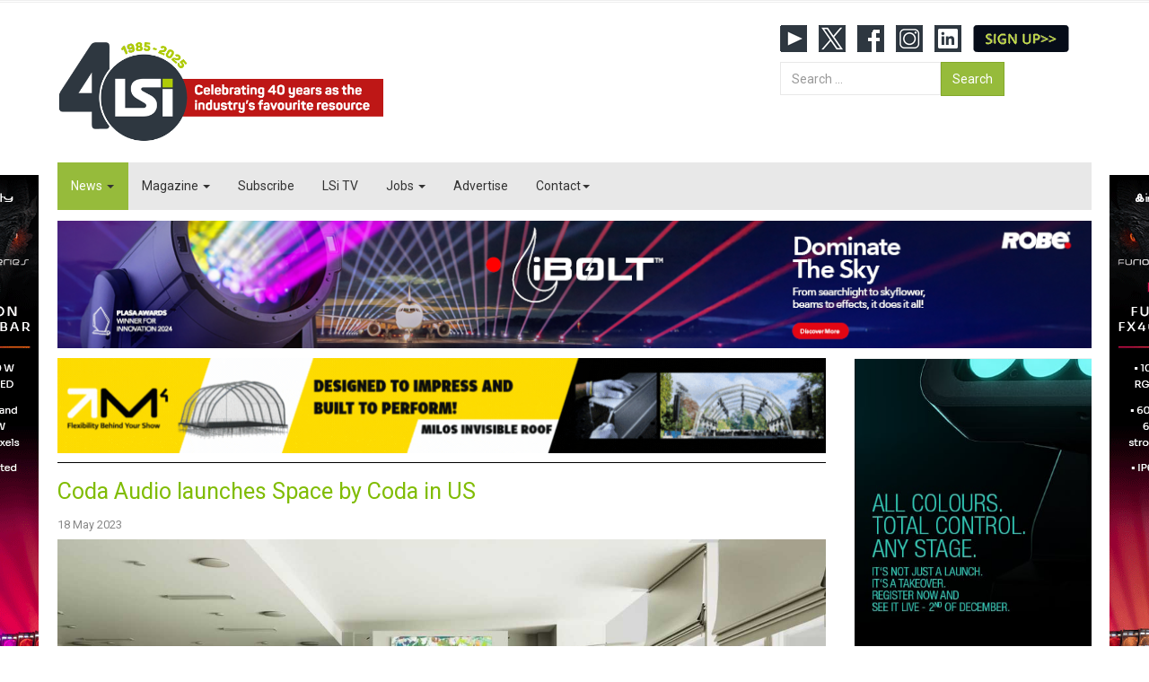

--- FILE ---
content_type: text/html; charset=utf-8
request_url: https://www.lsionline.com/news/coda-audio-launches-space-by-coda-in-us
body_size: 7742
content:

<!DOCTYPE html>
<html lang="en-gb" dir="ltr"
  class='com_content view-article layout-blog itemid-104 j44 mm-hover'>
<head>
<!-- Google tag (gtag.js) -->
<script async src="https://www.googletagmanager.com/gtag/js?id=G-FCVV7XZEWK"></script>
<script>
  window.dataLayer = window.dataLayer || [];
  function gtag(){dataLayer.push(arguments);}
  gtag('js', new Date());

  gtag('config', 'G-FCVV7XZEWK');
</script>
  <meta charset="utf-8">
	<meta name="description" content="The online home of Light &amp; Sound International - the entertainment technology monthly. Daily News, Video Hub, Events Listings, Marketplace, Recruitment.">
	<meta name="generator" content="Joomla! - Open Source Content Management">
	<title>Coda Audio launches Space by Coda in US</title>
	<link href="https://www.lsionline.com/search?format=opensearch" rel="search" title="OpenSearch LSi Online" type="application/opensearchdescription+xml">
	<link href="/templates/ja_focus/favicon.ico" rel="icon" type="image/vnd.microsoft.icon">
<link href="/templates/ja_focus/css/bootstrap.css" rel="stylesheet" />
	<link href="/templates/ja_focus/css/template.css" rel="stylesheet" />
	<link href="/templates/ja_focus/css/megamenu.css" rel="stylesheet" />
	<link href="/templates/ja_focus/fonts/font-awesome/css/font-awesome.min.css" rel="stylesheet" />
	<link href="/templates/ja_focus/js/swiper/swiper.css" rel="stylesheet" />
	<link href="//fonts.googleapis.com/css?family=Heebo:400,500,700,900|Noticia+Text" rel="stylesheet" />
	<link href="/templates/ja_focus/css/layouts/docs.css" rel="stylesheet" />
<script src="/media/vendor/jquery/js/jquery.min.js?3.7.1"></script>
	<script src="/media/legacy/js/jquery-noconflict.min.js?647005fc12b79b3ca2bb30c059899d5994e3e34d"></script>
	<script type="application/json" class="joomla-script-options new">{"joomla.jtext":{"MOD_FINDER_SEARCH_VALUE":"Search &hellip;"},"system.paths":{"root":"","rootFull":"https:\/\/www.lsionline.com\/","base":"","baseFull":"https:\/\/www.lsionline.com\/"},"csrf.token":"fa8f0c3b876a76f95270911167a05345"}</script>
	<script src="/media/system/js/core.min.js?ee06c8994b37d13d4ad21c573bbffeeb9465c0e2"></script>
	<script src="/media/vendor/bootstrap/js/bootstrap-es5.min.js?5.3.2" nomodule defer></script>
	<script src="/media/com_finder/js/finder-es5.min.js?e6d3d1f535e33b5641e406eb08d15093e7038cc2" nomodule defer></script>
	<script src="/media/vendor/bootstrap/js/popover.min.js?5.3.2" type="module"></script>
	<script src="/media/com_finder/js/finder.min.js?a2c3894d062787a266d59d457ffba5481b639f64" type="module"></script>
	<script src="/plugins/system/t3/base-bs3/bootstrap/js/bootstrap.js"></script>
	<script src="/plugins/system/t3/base-bs3/js/jquery.tap.min.js"></script>
	<script src="/plugins/system/t3/base-bs3/js/script.js"></script>
	<script src="/plugins/system/t3/base-bs3/js/menu.js"></script>
	<script src="/templates/ja_focus/js/swiper/swiper.min.js"></script>
	<script src="/templates/ja_focus/js/script.js"></script>
	<script src="/plugins/system/t3/base-bs3/js/nav-collapse.js"></script>

  
<!-- META FOR IOS & HANDHELD -->
	<meta name="viewport" content="width=device-width, initial-scale=1.0, maximum-scale=1.0, user-scalable=no"/>
	<style type="text/stylesheet">
		@-webkit-viewport   { width: device-width; }
		@-moz-viewport      { width: device-width; }
		@-ms-viewport       { width: device-width; }
		@-o-viewport        { width: device-width; }
		@viewport           { width: device-width; }
	</style>
	<script type="text/javascript">
		//<![CDATA[
		if (navigator.userAgent.match(/IEMobile\/10\.0/)) {
			var msViewportStyle = document.createElement("style");
			msViewportStyle.appendChild(
				document.createTextNode("@-ms-viewport{width:auto!important}")
			);
			document.getElementsByTagName("head")[0].appendChild(msViewportStyle);
		}
		//]]>
	</script>
<meta name="HandheldFriendly" content="true"/>
<meta name="apple-mobile-web-app-capable" content="YES"/>
<!-- //META FOR IOS & HANDHELD -->




<link href="https://fonts.googleapis.com/css?family=Roboto:100,300,400,500,700" rel="stylesheet" type="text/css" />

<!-- Le HTML5 shim and media query for IE8 support -->
<!--[if lt IE 9]>
<script src="//cdnjs.cloudflare.com/ajax/libs/html5shiv/3.7.3/html5shiv.min.js"></script>
<script type="text/javascript" src="/plugins/system/t3/base-bs3/js/respond.min.js"></script>
<![endif]-->

<!-- You can add Google Analytics here or use T3 Injection feature -->

  </head>

<body>

<div class="t3-wrapper"> <!-- Need this wrapper for off-canvas menu. Remove if you don't use of-canvas -->
  <div class="container-hd">
    

	<div class="ja-topbar clearfix">
		<div class="container">
			<div class="row">
			<!-- TOPBAR -->
				
								<div class="col-xs-5 col-sm-6 topbar-left pull-left ">
					<!-- Brand and toggle get grouped for better mobile display -->
					<div class="navbar-toggle-wrap clearfix pull-left">
																				<a type="button" href="#" class="navbar-toggle" data-toggle="collapse" data-target=".t3-navbar-collapse" title="open">
								<span class="fa fa-bars"></span>
							</a>
						
											</div>

									</div>
				
							</div>
		</div>
	</div>
<!-- TOPBAR -->

<!-- HEADER -->
<header id="t3-header" class="container t3-header">
	<div class="row">

		<!-- LOGO -->
		<div class="col-xs-12 col-sm-6 col-lg-4 logo">
			<div class="logo-image">
				<a href="https://www.lsionline.com/" title="LSi Online">
											
					    <img style="max-width: max-width: 250px;padding-top: 20px;" class="logo-img" src="https://www.lsionline.com/images-2024/LSi-website-temp-logo-40_600px.png" alt="LSi Online" />
															<span>LSi Online</span>
				</a>
							</div>
		</div>
		<!-- //LOGO -->

		<div class="col-xs-12 col-sm-6 col-lg-8">
							<!-- SPOTLIGHT 1 -->
				<div class="t3-sl t3-sl-1">
						<!-- SPOTLIGHT -->
	<div class="t3-spotlight t3-spotlight-1  row">
					<div class="col  col-lg-6 col-md-6  col-sm-6 hidden-sm   col-xs-6 hidden-xs ">
								&nbsp;
							</div>
					<div class="col  col-lg-6 col-md-6 col-sm-12  col-xs-12 hidden-xs ">
								<div class="t3-module module " id="Mod159"><div class="module-inner"><div class="module-ct no-title">
<div id="mod-custom159" class="mod-custom custom">
            <div>

<div height="12" class="visible-xs">
&nbsp;
</div>
<a href="https://www.youtube.com/user/lsionline/videos" target="_blank">
<img class="socialIcon" src="/images/social/youtube.png" width="30" height="30">
</a>
<a href="https://twitter.com/LSiOnline/" target="_blank">
<img style="width:30px; height:30px" class="socialIcon" src="/images/social/twitter2.png" width="30" height="30">
</a>
<a href="https://www.facebook.com/LSiOnline" target="_blank">
<img class="socialIcon" src="/images/social/facebook.png">
</a>
<a href="https://www.instagram.com/lsionline" target="_blank">
<img class="socialIcon" src="/images/social/instagram.png">
</a>
<a href="https://www.linkedin.com/company/lsi-online/" target="_blank">
<img class="socialIcon" src="/images/social/linkedin.png">
</a>

<a href="http://eepurl.com/bRImEj">
<img class="socialIcon" src="/images/social/signup.png">
</a>
<div height="6" class="visible-xs">
&nbsp;
</div><!--
<div>
<i style="top:29px; left:10px" class="glyphicon glyphicon-search"></i>
</div>

<div class="dcSearchForm">
<input type="text" id="article_text" name="article_text" value="" class="inputbox text dcSearchBox" size="32" placeholder="search..."></div>
</div>--></div>
</div></div></div><div class="t3-module module " id="Mod177"><div class="module-inner"><div class="module-ct no-title"><style>#Mod177 button.btn-primary{
    vertical-align: top;
    box-sizing: border-box;
}
#Mod159 {
    flex-direction: column;
    margin-top: 25px;
}
#Mod177 {
min-height: 60px;
width: 100%;
  margin-left: 0;
  padding-left: 0;
}</style>
<form class="mod-finder js-finder-searchform form-search" action="/search" method="get" role="search">
    <label for="mod-finder-searchword177" class="visually-hidden finder">Search</label><div class="mod-finder__search input-group"><input type="text" name="q" id="mod-finder-searchword177" class="js-finder-search-query form-control" value="" placeholder="Search &hellip;"><button class="btn btn-primary" type="submit"><span class="icon-search icon-white" aria-hidden="true"></span> Search</button></div>
            </form>
</div></div></div>
							</div>
			</div>
<!-- SPOTLIGHT -->
				</div>
				<!-- //SPOTLIGHT 1 -->
                <!-- SPOTLIGHT 2 -->
				<div class="t3-sl t3-sl-1">
									</div>
				<!-- //SPOTLIGHT 1 -->
			
		</div>

	</div>
</header>
<!-- //HEADER -->


    
<!-- MAIN NAVIGATION -->
<div class="container">
	<nav id="t3-mainnav" class="navbar navbar-default t3-mainnav">

					<div class="t3-navbar-collapse navbar-collapse collapse"></div>
		
		<div class="t3-navbar navbar-collapse collapse">
			<div  class="t3-megamenu"  data-responsive="true">
<ul itemscope itemtype="http://www.schema.org/SiteNavigationElement" class="nav navbar-nav level0">
<li itemprop='name' class="current active dropdown mega" data-id="104" data-level="1">
<a itemprop='url' class=" dropdown-toggle"  href="/news"   data-target="#" data-toggle="dropdown">News <em class="caret"></em></a>

<div class="nav-child dropdown-menu mega-dropdown-menu"  ><div class="mega-dropdown-inner">
<div class="row">
<div class="col-xs-12 mega-col-nav" data-width="12"><div class="mega-inner">
<ul itemscope itemtype="http://www.schema.org/SiteNavigationElement" class="mega-nav level1">
<li itemprop='name'  data-id="105" data-level="2">
<a itemprop='url' class=""  href="/news/business"   data-target="#">Business </a>

</li>
<li itemprop='name'  data-id="113" data-level="2">
<a itemprop='url' class=""  href="/news/people"   data-target="#">People </a>

</li>
<li itemprop='name'  data-id="112" data-level="2">
<a itemprop='url' class=""  href="/news/products"   data-target="#">Products </a>

</li>
<li itemprop='name'  data-id="236" data-level="2">
<a itemprop='url' class=""  href="/news/projects"   data-target="#">Projects </a>

</li>
<li itemprop='name'  data-id="114" data-level="2">
<a itemprop='url' class=""  href="/news/lighting"   data-target="#">Lighting </a>

</li>
<li itemprop='name'  data-id="110" data-level="2">
<a itemprop='url' class=""  href="/news/sound"   data-target="#">Sound </a>

</li>
<li itemprop='name'  data-id="108" data-level="2">
<a itemprop='url' class=""  href="/news/video-and-av"   data-target="#">Video and AV </a>

</li>
<li itemprop='name'  data-id="111" data-level="2">
<a itemprop='url' class=""  href="/news/rigging"   data-target="#">Rigging / Staging </a>

</li>
<li itemprop='name'  data-id="106" data-level="2">
<a itemprop='url' class=""  href="/news/events"   data-target="#">Events </a>

</li>
<li itemprop='name'  data-id="109" data-level="2">
<a itemprop='url' class=""  href="/news/installation"   data-target="#">Installation </a>

</li>
<li itemprop='name'  data-id="107" data-level="2">
<a itemprop='url' class=""  href="/news/general"   data-target="#">General </a>

</li>
<li itemprop='name'  data-id="278" data-level="2">
<a itemprop='url' class=""  href="/news/training"   data-target="#">Training </a>

</li>
</ul>
</div></div>
</div>
</div></div>
</li>
<li itemprop='name' class="dropdown mega" data-id="193" data-level="1">
<a itemprop='url' class=" dropdown-toggle"  href="/magazine"   data-target="#" data-toggle="dropdown">Magazine <em class="caret"></em></a>

<div class="nav-child dropdown-menu mega-dropdown-menu"  ><div class="mega-dropdown-inner">
<div class="row">
<div class="col-xs-12 mega-col-nav" data-width="12"><div class="mega-inner">
<ul itemscope itemtype="http://www.schema.org/SiteNavigationElement" class="mega-nav level1">
<li itemprop='name'  data-id="220" data-level="2">
<a itemprop='url' class=""  href="/magazine"   data-target="#">Latest Issue</a>

</li>
<li itemprop='name'  data-id="219" data-level="2">
<a itemprop='url' class=""  href="/magazine/digital?catid[0]=21"   data-target="#">Archive </a>

</li>
<li itemprop='name'  data-id="238" data-level="2">
<a itemprop='url' class=""  href="/magazine/lsi-view-app-download"   data-target="#">LSi-View App </a>

</li>
</ul>
</div></div>
</div>
</div></div>
</li>
<li itemprop='name'  data-id="387" data-level="1">
<a itemprop='url' class=""  href="/magazine/subscribe"   data-target="#">Subscribe</a>

</li>
<li itemprop='name'  data-id="373" data-level="1">
<a itemprop='url' class=""  href="/lsi-tv"   data-target="#">LSi TV </a>

</li>
<li itemprop='name' class="dropdown mega" data-id="185" data-level="1">
<a itemprop='url' class=" dropdown-toggle"  href="/jobs"   data-target="#" data-toggle="dropdown">Jobs <em class="caret"></em></a>

<div class="nav-child dropdown-menu mega-dropdown-menu"  ><div class="mega-dropdown-inner">
<div class="row">
<div class="col-xs-12 mega-col-nav" data-width="12"><div class="mega-inner">
<ul itemscope itemtype="http://www.schema.org/SiteNavigationElement" class="mega-nav level1">
<li itemprop='name'  data-id="250" data-level="2">
<a itemprop='url' class=""  href="/jobs"   data-target="#">View industry jobs</a>

</li>
</ul>
</div></div>
</div>
</div></div>
</li>
<li itemprop='name'  data-id="195" data-level="1">
<a itemprop='url' class=""  href="/advertise"   data-target="#">Advertise </a>

</li>
<li itemprop='name' class="dropdown mega" data-id="223" data-level="1">
<a itemprop='url' class=" dropdown-toggle"  href="/contact/about"   data-target="#" data-toggle="dropdown">Contact<em class="caret"></em></a>

<div class="nav-child dropdown-menu mega-dropdown-menu"  ><div class="mega-dropdown-inner">
<div class="row">
<div class="col-xs-12 mega-col-nav" data-width="12"><div class="mega-inner">
<ul itemscope itemtype="http://www.schema.org/SiteNavigationElement" class="mega-nav level1">
<li itemprop='name'  data-id="194" data-level="2">
<a itemprop='url' class=""  href="/contact/the-team"   data-target="#">The Team </a>

</li>
<li itemprop='name'  data-id="224" data-level="2">
<a itemprop='url' class=""  href="/contact/about"   data-target="#">About Us </a>

</li>
<li itemprop='name'  data-id="282" data-level="2">
<a itemprop='url' class=""  href="/contact/privacy"   data-target="#">Privacy Policy </a>

</li>
<li itemprop='name'  data-id="418" data-level="2">
<a itemprop='url' class=""  href="/magazine/subscribe/amend"   data-target="#">Amend Subscription </a>

</li>
</ul>
</div></div>
</div>
</div></div>
</li>
</ul>
</div>

		</div>
	</nav>
	<!-- //MAIN NAVIGATION -->
</div>


<script>
	(function ($){
		var maps = [];
		$(maps).each (function (){
			$('li[data-id="' + this['id'] + '"]').addClass (this['class']);
		});
	})(jQuery);
</script>
<noscript>
  YOU MUST ENABLED JS</noscript>

    
	<div class="container bannersbox">
		
        <div class="t3-main-content-wrap t3-main-content-1  ">
			<div class="rowNOT equal-height">

								<div class="t3-main-content t3-main-content-masttop col-xs-12">
					<div class="t3-module module " id="Mod162"><div class="module-inner"><div class="module-ct no-title"><div class="mod-banners bannergroup">

    <div class="mod-banners__item banneritem">
                                                                                                                                                                                                                                                                            <a
                            href="/component/banners/click/158" target="_blank" rel="noopener noreferrer"
                            title="Robe - Leaderboard - 27 Aug25 - Jan26">
                            <img
                                src="https://www.lsionline.com/images/banners/leaderboard/Robe/Robe%20iBOLT%201170x145%20px.png#joomlaImage://local-images/banners/leaderboard/Robe/Robe iBOLT 1170x145 px.png?width=1170&height=145"
                                alt="Robe - Leaderboard - 27 Aug25 - Jan26"
                                                                                            >
                        </a>
                                                            </div>

</div>
</div></div></div>
				</div>
				
				
							</div>
		</div>
       
       <div style="width: 100%; float:left;height: 1px;"></div> 
        
                    <div id="skyleft" class="skyscraperWrapper">       
                <div class="mod-banners bannergroup">

    <div class="mod-banners__item banneritem">
                                                                                                                                                                                                                                                                            <a
                            href="/component/banners/click/173" target="_blank" rel="noopener noreferrer"
                            title="Highlite - Skyscraper LEFT - Nov 2025">
                            <img
                                src="https://www.lsionline.com/images/banners/Skyscrapers/Highlite/Nov25_Highlite_Infinity-Furion-FX402-Bar_Skyscraper-LEFT.gif#joomlaImage://local-images/banners/Skyscrapers/Highlite/Nov25_Highlite_Infinity-Furion-FX402-Bar_Skyscraper-LEFT.gif?width=115&height=600"
                                alt="Highlite - Skyscraper LEFT - Nov 2025"
                                                                                            >
                        </a>
                                                            </div>

</div>

            </div>      
		                
                    <div id="skyright" class="skyscraperWrapper">       
                <div class="mod-banners bannergroup">

    <div class="mod-banners__item banneritem">
                                                                                                                                                                                                                                                                            <a
                            href="/component/banners/click/174" target="_blank" rel="noopener noreferrer"
                            title="Highlite - Skyscraper RIGHT - Nov 2025">
                            <img
                                src="https://www.lsionline.com/images/banners/Skyscrapers/Highlite/Nov25_Highlite_Infinity-Furion-FX402-Bar_Skyscraper-RIGHT.gif#joomlaImage://local-images/banners/Skyscrapers/Highlite/Nov25_Highlite_Infinity-Furion-FX402-Bar_Skyscraper-RIGHT.gif?width=115&height=600"
                                alt="Highlite - Skyscraper RIGHT - Nov 2025"
                                                                                            >
                        </a>
                                                            </div>

</div>

            </div>      
		

	</div>


    


    


    
<div id="t3-mainbody" class="container t3-mainbody one-sidebar-right">

	<div class="row equal-height">

		<!-- MAIN CONTENT -->
		<div id="t3-content" class="t3-content col col-xs-12 col-sm-9">

            				<div class="t3-main-content">
					<div class="t3-module moduleRotatingBanner " id="Mod163"><div class="module-inner"><div class="module-ct no-title"><div class="mod-banners bannergroup">

    <div class="mod-banners__item banneritem">
                                                                                                                                                                                                                                                                            <a
                            href="/component/banners/click/152" target="_blank" rel="noopener noreferrer"
                            title="Area 4 (Milos) - Banner #1 - Aug, Nov 2025">
                            <img
                                src="https://www.lsionline.com/images/banners/Banners/Area%204/LSI%20-%20MILOS%20Invisible%20Roof%20870%20x%20107_ad1.gif#joomlaImage://local-images/banners/Banners/Area 4/LSI - MILOS Invisible Roof 870 x 107_ad1.gif?width=870&height=107"
                                alt="Area 4 (Milos) - Banner #1 - Aug, Nov 2025"
                                                                                            >
                        </a>
                                                            </div>
    <div class="mod-banners__item banneritem">
                                                                                                                                                                                                                                                                            <a
                            href="/component/banners/click/175" target="_blank" rel="noopener noreferrer"
                            title="ISE 2026 - Banner - Oct 2025">
                            <img
                                src="https://www.lsionline.com/images/banners/Banners/ISE/Oct25_ISE_Banner_870%20x%20107.gif#joomlaImage://local-images/banners/Banners/ISE/Oct25_ISE_Banner_870 x 107.gif?width=870&height=106"
                                alt="ISE 2026 - Banner - Oct 2025"
                                                                                            >
                        </a>
                                                            </div>
    <div class="mod-banners__item banneritem">
                                                                                                                                                                                                                                                                            <a
                            href="/component/banners/click/176" target="_blank" rel="noopener noreferrer"
                            title="Neutrik - Banner - Nov 2025">
                            <img
                                src="https://www.lsionline.com/images/banners/Banners/Neutrik/Nov25_Neutrik-ad.jpg#joomlaImage://local-images/banners/Banners/Neutrik/Nov25_Neutrik-ad.jpg?width=870&height=107"
                                alt="Neutrik - Banner - Nov 2025"
                                                                                            >
                        </a>
                                                            </div>
    <div class="mod-banners__item banneritem">
                                                                                                                                                                                                                                                                            <a
                            href="/component/banners/click/171" target="_blank" rel="noopener noreferrer"
                            title="HOF - Banner - Nov 2025">
                            <img
                                src="https://www.lsionline.com/images/banners/Banners/HOF/Nov25_hof_standardtraverse_xhd_corner_lsi_web_banner.gif#joomlaImage://local-images/banners/Banners/HOF/Nov25_hof_standardtraverse_xhd_corner_lsi_web_banner.gif?width=870&height=107"
                                alt="HOF - Banner - Nov 2025"
                                                                                            >
                        </a>
                                                            </div>
    <div class="mod-banners__item banneritem">
                                                                                                                                                                                                                                                                            <a
                            href="/component/banners/click/165" target="_blank" rel="noopener noreferrer"
                            title="Doughty - Banner - Sept 2025">
                            <img
                                src="https://www.lsionline.com/images/banners/Banners/Doughty/Sept25_PLASA%20Award%20Ad.gif#joomlaImage://local-images/banners/Banners/Doughty/Sept25_PLASA Award Ad.gif?width=870&height=107"
                                alt="Doughty - Banner - Sept 2025"
                                                                                            >
                        </a>
                                                            </div>

</div>
</div></div></div>
				</div>
			
			
			<div class="item-page">

	
	<!-- Article -->
	<article class="default" itemscope itemtype="http://schema.org/Article">
	  <meta itemscope itemprop="mainEntityOfPage"  itemType="https://schema.org/WebPage" itemid="https://google.com/article"/>
		<meta itemprop="inLanguage" content="en-GB" />
		<meta itemprop="description" content="::cck::79433::/cck::" />
		<meta itemprop="author" content=""/>
		<meta itemprop="datePublished" content="2023-06-17 21:11:34"/>

		<!-- Video - Gallery -->
				<div class="ja-media-content ">
					</div>
		<!-- // Video - Gallery -->

					
<header class="article-header clearfix">
	<h1 class="article-title" itemprop="headline">
					<a href="/news/coda-audio-launches-space-by-coda-in-us" itemprop="url" title="Coda Audio launches Space by Coda in US">
				Coda Audio launches Space by Coda in US</a>
			</h1>

			</header>
		        
        
			<dl class="article-info  muted">

		
			<dt class="article-info-term">
													Details							</dt>

			
			
			
										<dd class="published hasTooltip" title="Published: ">
				<i class="fa fa-calendar"></i>
				<time datetime="2023-05-18T10:53:00+01:00" itemprop="datePublished">
					18 May 2023          <meta  itemprop="datePublished" content="2023-05-18T10:53:00+01:00" />
          <meta  itemprop="dateModified" content="2023-05-18T10:53:00+01:00" />
				</time>
			</dd>
					
					
			
						</dl>

  	    <!-- Aside -->
				<aside class="article-aside clearfix">
		  		</aside>
				<!-- // Aside -->

		<!-- Image full -->
					
	<div class="pull-none item-image article-image article-image-full">
    <span itemprop="image" itemscope itemtype="https://schema.org/ImageObject">
      <img
                  class="caption" title="‘Space by Coda combines advanced AV technology with art’"                src="/images/127572/spacebycoda3-1.jpg"
        alt="‘Space by Coda combines advanced AV technology with art’" itemprop="url" />
      <meta itemprop="height" content="auto" />
      <meta itemprop="width" content="auto" />
    </span>
	</div>

<span class="itemCaption">‘Space by Coda combines advanced AV technology with art’</span>                
        
				<!-- // Image full -->
		
				
		
				
							
		
			
			<section class="article-content clearfix" itemprop="articleBody">
				<b>USA</b> - First unveiled at ISE in partnership with electronic musician and composer, Jean-Michel Jarre, and contemporary French artist Eric Decastro, Coda Audio has announced the US launch of Space by Coda at InfoComm 2023. A full programme of demos and the opportunity to participate in a prize draw for an all-expenses-paid trip for two people to Coda HQ in Hannover, Germany are on the agenda.<br /> Space by Coda combines advanced AV technology with art to create a seamless audio-visual experience that is scalable and adaptable to any environment - and where the mechanics of what is a concert-grade audio experience are rendered completely invisible.<br /> “Conventional AV solutions are often a compromise between technical requirements and visual aesthetics,” explains Coda founder and MD, Svetly Alexandrov. “High quality AV solutions usually include projector and/or LED screens, multiple loudspeakers, mounting accessories, and a lot of cables, as well as acoustic absorbers and diffusors. This is usually at odds with the vision of the architect and/or interior designer who don’t want loudspeakers, acoustic elements, cabling and other technology cluttering up their interior design. Space by Coda resolves all these problems.”<br /> “Space by Coda is transformative technology at every level,” says global marketing &amp; sales director, David Webster. “It transforms the way we perceive audio, and it transforms and elevates spaces, both visually and aurally. It’s fully scalable and totally customisable. The only limit is your imagination.”<br /><span style="font-size: 12.16px;"><strong>Find out more about Space in <a href="https://edition.pagesuite-professional.co.uk/html5/reader/production/default.aspx?pnum=18&amp;edid=99b55ee5-8fe4-49b2-8389-75375e59f0f8&amp;isshared=true">LSi’s May</a> issue.</strong></span>			</section>

			<!-- Item tags -->
						<!-- // Item tags -->

			<!-- Footer -->
						<!-- // Footer -->

			<hr class="divider-vertical" />
<nav class="pagenavigation" aria-label="Page Navigation">
    <span class="pagination ms-0">
                <a class="btn btn-sm btn-secondary previous" href="/news/backup-launches-informative-podcast-series" rel="prev">
            <span class="visually-hidden">
                Previous article: Backup launches informative podcast series            </span>
            <span class="icon-chevron-left" aria-hidden="true"></span> <span aria-hidden="true">Prev</span>            </a>
                    <a class="btn btn-sm btn-secondary next" href="/news/ct-norway-celebrates-llb-with-green-go" rel="next">
            <span class="visually-hidden">
                Next article: CT Norway celebrates LLB with Green-GO            </span>
            <span aria-hidden="true">Next</span> <span class="icon-chevron-right" aria-hidden="true"></span>            </a>
        </span>
</nav>
			
			
						
	</article>
	<!-- //Article -->

	
		</div>
            
            
		</div>
		<!-- //MAIN CONTENT -->

		<!-- SIDEBAR RIGHT -->
		<div class="t3-sidebar t3-sidebar-right col col-xs-12 col-sm-3 ">
			<div class="t3-module moduleSidebar1 " id="Mod160"><div class="module-inner"><div class="module-ct no-title"><div class="mod-banners bannergroup">

    <div class="mod-banners__item banneritem">
                                                                                                                                                                                                                                                                            <a
                            href="/component/banners/click/172" target="_blank" rel="noopener noreferrer"
                            title="Adam Hall (Cameo) - Large MPU - Oct-Nov 2025">
                            <img
                                src="https://www.lsionline.com/images/banners/Large%20MPU/Adam%20Hall/OnlineBanner_CLI_CLZW600G2_270x380px.jpg#joomlaImage://local-images/banners/Large MPU/Adam Hall/OnlineBanner_CLI_CLZW600G2_270x380px.jpg?width=360&height=507"
                                alt="Adam Hall (Cameo) - Large MPU - Oct-Nov 2025"
                                                                                            >
                        </a>
                                                            </div>

</div>
</div></div></div><div class="t3-module moduleSidebar " id="Mod161"><div class="module-inner"><div class="module-ct no-title"><div class="mod-banners bannergroup">


</div>
</div></div></div><div class="t3-module moduleLatestIssue " id="Mod118"><div class="module-inner"><h3 class="module-title "><span>Latest Issue. . .</span></h3><div class="module-ct ">
<div id="mod-custom118" class="mod-custom custom">
    <p><div class="latestIssueModule"><a href="http://plasa.me/lsidigital" target="_blank"> <img class="img-responsive" style="text-align:left;" alt="Light &amp; Sound International Magazine" src="http://edition.pagesuite-professional.co.uk/get_image.aspx?w=300&eid=afbfa34e-59b9-4dc3-afc2-a6d44cba78bc"></a></div></p></div>
</div></div></div><div class="t3-module moduleSidebar3 " id="Mod185"><div class="module-inner"><div class="module-ct no-title"><div class="mod-banners bannergroup">

    <div class="mod-banners__item banneritem">
                                                                                                                                                                                                                                                                            <a
                            href="/component/banners/click/141" target="_blank" rel="noopener noreferrer"
                            title="LSi 40 Sponsors - MPU - Aug-Nov">
                            <img
                                src="https://www.lsionline.com/images/banners/MPU/sponsors-animation-270x270_NEW.gif#joomlaImage://local-images/banners/MPU/sponsors-animation-270x270_NEW.gif?width=270&height=270"
                                alt="LSi 40 Sponsors - MPU - Aug-Nov"
                                                                                            >
                        </a>
                                                            </div>

</div>
</div></div></div>
		</div>
		<!-- //SIDEBAR RIGHT -->

	</div>
</div> 



    



  </div>
      
<!-- BACK TOP TOP BUTTON -->
<div id="back-to-top" data-spy="affix" data-offset-top="200" class="back-to-top hidden-xs hidden-sm affix-top">
  <button class="btn btn-primary" title="Back to Top"><span class="fa fa-long-arrow-up" aria-hidden="true"></i><span class="empty">empty</span></button>
</div>

<script type="text/javascript">
(function($) {
  // Back to top
  $('#back-to-top').on('click', function(){
    $("html, body").animate({scrollTop: 0}, 500);
    return false;
  });
})(jQuery);
</script>
<noscript>
  YOU MUST ENABLED JS</noscript>
<!-- BACK TO TOP BUTTON -->

<!-- FOOTER -->
<footer id="t3-footer" class="wrap t3-footer">

	
	<section class="t3-copyright-wrap">
		<div class="container">
			<div class="t3-copyright">
				<div class="row">
					<div class="col-md-12 copyright ">
						
<div id="mod-custom112" class="mod-custom custom">
    <p style="font-size: 12px; line-height: 20px; margin-top: 30px;">PLASA Media Limited is a company registered in England and Wales with company number 4111709 - VAT Number GB&nbsp;762&nbsp;5913&nbsp;14<br />PLASA Media Ltd, Redoubt House, 1 Edward Road, Eastbourne, BN23 8AS, UK Tel:&nbsp;+44&nbsp;(0)1323&nbsp;524120</p>
<p>&nbsp;</p>
<p><a href="/login">login</a></p></div>

					</div>

				</div>
			</div>
		</div>
	</section>

</footer>
<!-- //FOOTER -->

</div>

</body>

</html>


--- FILE ---
content_type: application/javascript
request_url: https://www.lsionline.com/templates/ja_focus/js/script.js
body_size: 1213
content:
/**
 * ------------------------------------------------------------------------
 * JA Focus Template
 * ------------------------------------------------------------------------
 * Copyright (C) 2004-2011 J.O.O.M Solutions Co., Ltd. All Rights Reserved.
 * @license - Copyrighted Commercial Software
 * Author: J.O.O.M Solutions Co., Ltd
 * Websites:  http://www.joomlart.com -  http://www.joomlancers.com
 * This file may not be redistributed in whole or significant part.
 * ------------------------------------------------------------------------
 */


// Head Search
// --------------
(function($){
  $(document).ready(function(){
    $('.btn-search').click(function() {
        $('.head-search').toggleClass('btn-open');
        $('.topbar-right').toggleClass('btn-open');
        if ($('.head-search').hasClass('btn-open')) {
          $('.head-search .form-control').focus();
        }
    });
       
    var img = $("div.article-image-full > span > img");
    var img_container = $("article.default div.article-image-full");
    var imgWidth = img.width();
    var imgHeight = img.height();    

    if (imgWidth > imgHeight) {
        // Horizontal image
    } else {
        // Vertical image
        img_container.addClass("imgWidth" + imgWidth + "imgHeight" + imgHeight + "pull-verticalimg");
    }


    // Reset header search when click outsite.
    $(document).click(function (e) {
      var container = $('.head-search');

      if (!container.is(e.target) && container.has(e.target).length === 0)
      {
        $('.head-search').removeClass('btn-open');
      }
    });
  });
})(jQuery);

// Head Social
// --------------
(function($){
  $(document).ready(function(){
    $('.btn-social').click(function() {
        $('.head-social').toggleClass('btn-open');
        $('.topbar-right').toggleClass('btn-open');
    });

    // Reset header social when click outsite.
    $(document).click(function (e) {
      var container = $('.head-social');

      if (!container.is(e.target) && container.has(e.target).length === 0)
      {
        $('.head-social').removeClass('btn-open');
      }
    });
    
    /* skyleft */
    var banners_skyleft = $('#skyleft .mod-banners__item');
    var currentBannerIndex_skyleft = 0;
    function showBanner_skyleft(index) {
      banners_skyleft.hide().eq(index).show();
    }
    function rotateBanner() {
      showBanner_skyleft(currentBannerIndex_skyleft);
      currentBannerIndex_skyleft = (currentBannerIndex_skyleft + 1) % banners_skyleft.length;
    }
    showBanner_skyleft(0);
    setInterval(rotateBanner, 10000);
    /* --- skyleft --- */

    /* skyright */
    var banners_skyright = $('#skyright .mod-banners__item');
    var currentBannerIndex_skyright = 0;
    function showBanner_skyright(index) {
      banners_skyright.hide().eq(index).show();
    }
    function rotateBanner_skyright() {
      showBanner_skyright(currentBannerIndex_skyright);
      currentBannerIndex_skyright = (currentBannerIndex_skyright + 1) % banners_skyright.length;
    }
    showBanner_skyright(0);
    setInterval(rotateBanner_skyright, 10000);
    /* --- skyright --- */
 
     /* moduleRotatingBanner */
    var banners_RotatingBanner = $('.moduleRotatingBanner .mod-banners__item');
    var currentBannerIndex_RotatingBanner = 0;
    function showBanner_RotatingBanner(index) {
      banners_RotatingBanner.hide().eq(index).show();
    }
    function rotateBanner_RotatingBanner() {
      showBanner_RotatingBanner(currentBannerIndex_RotatingBanner);
      currentBannerIndex_RotatingBanner = (currentBannerIndex_RotatingBanner + 1) % banners_RotatingBanner.length;
    }
    showBanner_RotatingBanner(0);
    setInterval(rotateBanner_RotatingBanner, 10000);
    /* --- moduleRotatingBanner --- */   
    
     /* moduleRotatingBannerBetween */
    var banners_RotatingBannerBetween = $('.moduleRotatingBannerBetween .mod-banners__item');
    var currentBannerIndex_RotatingBannerBetween = 0;
    function showBanner_RotatingBannerBetween(index) {
      banners_RotatingBannerBetween.hide().eq(index).show();
    }
    function rotateBanner_RotatingBannerBetween() {
      showBanner_RotatingBannerBetween(currentBannerIndex_RotatingBannerBetween);
      currentBannerIndex_RotatingBannerBetween = (currentBannerIndex_RotatingBannerBetween + 1) % banners_RotatingBannerBetween.length;
    }
    showBanner_RotatingBannerBetween(0);
    setInterval(rotateBanner_RotatingBannerBetween, 10000);
    /* --- moduleRotatingBannerBetween --- */       
    
         /* Sidebar */
    var banners_Sidebar = $('.moduleSidebar .mod-banners__item');
    var currentBannerIndex_Sidebar = 0;
    function showBanner_Sidebar(index) {
      banners_Sidebar.hide().eq(index).show();
    }
    function rotateBanner_Sidebar() {
        console.log('sidebar rotate');
      showBanner_Sidebar(currentBannerIndex_Sidebar);
      currentBannerIndex_Sidebar = (currentBannerIndex_Sidebar + 1) % banners_Sidebar.length;
    }
    showBanner_Sidebar(0);
    setInterval(rotateBanner_Sidebar, 10000);
    /* --- Sidebar --- */    
    
     
     /* Sidebar1 */
     console.log('sidebar1');
    var banners_Sidebar1 = $('.moduleSidebar1 .mod-banners__item');
    var currentBannerIndex_Sidebar1 = 0;
    function showBanner_Sidebar1(index) {
      banners_Sidebar1.hide().eq(index).show();
    }
    function rotateBanner_Sidebar1() {
      showBanner_Sidebar1(currentBannerIndex_Sidebar1);
      currentBannerIndex_Sidebar1 = (currentBannerIndex_Sidebar1 + 1) % banners_Sidebar1.length;
    }
    showBanner_Sidebar1(0);
    setInterval(rotateBanner_Sidebar1, 10000);
    /* --- Sidebar --- */    
  });
})(jQuery);

(function($){
  $(document).ready(function(){

    ////////////////////////////////
    // equalheight for col
    ////////////////////////////////
    var ehArray = ehArray2 = [],
      i = 0;

    $('.equal-height').each (function(){
      var $ehc = $(this);
      if ($ehc.has ('.equal-height')) {
        ehArray2[ehArray2.length] = $ehc;
      } else {
        ehArray[ehArray.length] = $ehc;
      }
    });

    for (i = ehArray2.length -1; i >= 0; i--) {
      ehArray[ehArray.length] = ehArray2[i];
    }

    var equalHeight = function() {
      for (i = 0; i < ehArray.length; i++) {
        var $cols = ehArray[i].children().filter('.col'),
          maxHeight = 0,
          equalChildHeight = ehArray[i].hasClass('equal-height-child');

      // reset min-height
        if (equalChildHeight) {
          $cols.each(function(){$(this).children().first().css('min-height', 0)});
        } else {
          $cols.css('min-height', 0);
        }
        $cols.each (function() {
          maxHeight = Math.max(maxHeight, equalChildHeight ? $(this).children().first().innerHeight() : $(this).innerHeight());
        });
        if (equalChildHeight) {
          $cols.each(function(){$(this).children().first().css('min-height', maxHeight + 1)});
        } else {
          $cols.css('min-height', maxHeight + 1);
        }
      }
      // store current size
      $('.equal-height > .col').each (function(){
        var $col = $(this);
        $col.data('old-width', $col.width()).data('old-height', $col.innerHeight());
      });
    };

    equalHeight();

    // monitor col width and fire equalHeight
    setInterval(function() {
      $('.equal-height > .col').each(function(){
        var $col = $(this);
        if (($col.data('old-width') && $col.data('old-width') != $col.width()) ||
            ($col.data('old-height') && $col.data('old-height') != $col.innerHeight())) {
          equalHeight();
          // break each loop
          return false;
        }
      });
    }, 500);
  });

})(jQuery);
